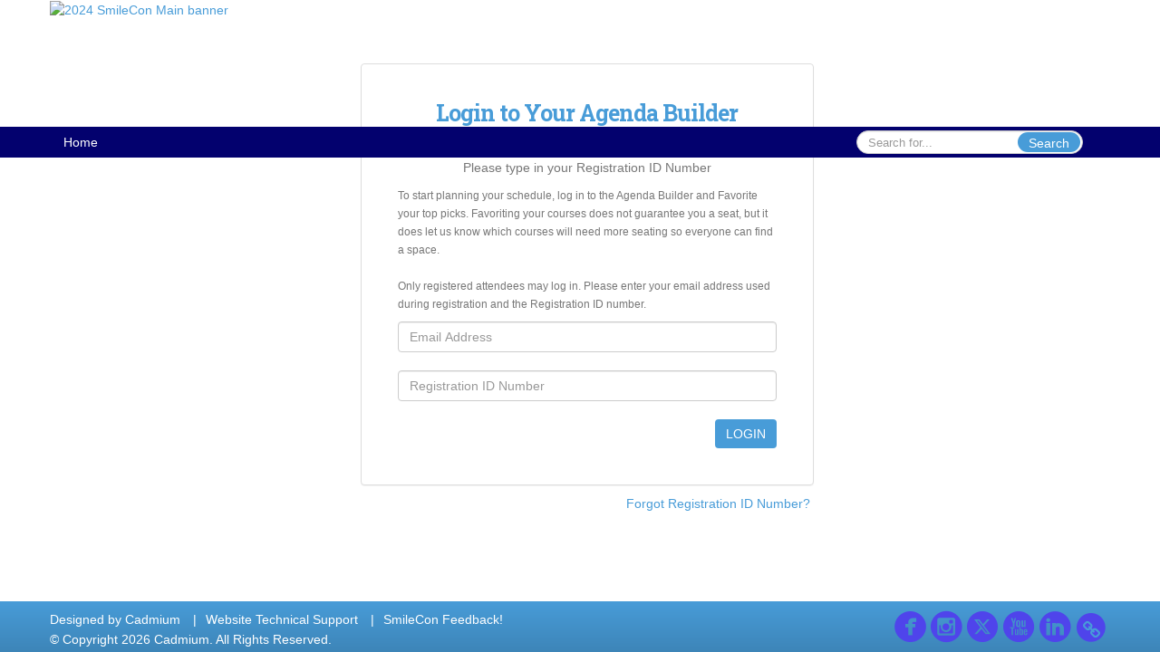

--- FILE ---
content_type: text/css
request_url: https://smilecon2024.eventscribe.net/includes/css/main.min.css?_=08.09.2024
body_size: 7645
content:
.serif,h1,h2{font-family:'Roboto Slab',serif}#sitewrap,.navbar{width:100%;position:relative}.popuptools li a,.search-wrap .fa-times-circle{-webkit-transition:.1s ease-in-out;-moz-transition:.1s ease-in-out;-o-transition:.1s ease-in-out}.legend-heading,.main-title,.sortheader span{text-transform:uppercase}#sponsorList,.alphaList li,.list-view,.list-view .heading,.no-style,.popuptools ul,.speakers-wrap{list-style:none}.navbar-header,.popup-extra-btns,footer .pull-left,footer .pull-right{float:none!important}.chat-message,pre{word-break:break-word;white-space:pre-line}.chat-message,.noSpaceString,pre{white-space:pre-line}body,html{min-height:100vh!important;position:inherit!important}body{display:flex;flex-direction:column;color:#5a5a5a}a[href]:after{content:none}#sitewrap:focus,.card,.card:focus,.tabbed-popup-button:focus,a:focus{outline:0}h1,h2{font-weight:700}textarea{resize:vertical}#mobilenav,.navbar-inverse,.navbar-wrapper{background:#444;border:none}#sitewrap .popup_header,.navbar-inverse{background:0 0}.navbar-wrapper{z-index:999;height:50px}.navbar-wrapper .container{width:auto}.navbar{margin:0}.mar-rgt,.navbar-header>.btn-link,.popuptools li a{margin-right:15px}.navbar-header .btn-link{-webkit-border-radius:0;-moz-border-radius:0;border-radius:0;line-height:50px;padding:0;color:#fff;border:none}.navbar-wrapper .search-wrap{margin-right:15px;padding:12px 0;width:120px}.navbar-collapse{padding:0 0 20px}#main-banner{z-index:998}#homebtn,#sponsorList li a,.Mobile.tabbed-popup-menu-open .tabbed-popup-overlay,.Mobile.tabbed-popup-menu-open .tabbed-popup-tabs,.tabbed-popup-content>.active,.text-bubble-group{display:block}@media (min-width:768px){.navbar-wrapper .search-wrap{width:250px}body.banner-fixed #main-banner{position:sticky;top:50px;left:0;width:100%;margin:0}body.banner-detached.belowBanner #main-banner{position:relative}body.nav-fixed.banner-fixed.nav-below-banner .navbar-wrapper{top:89.7px}body.nav-below-banner .navbar-wrapper{order:-1}body.nav-below-banner #main-banner{order:-2}body.banner-fixed.nav-below-banner #main-banner{top:0!important}}body.nav-fixed .navbar-wrapper{position:-webkit-sticky;position:sticky;top:0}body.banner-fixed #main-banner{position:-webkit-sticky;position:sticky;top:50px}body.banner-fixed.nav-detached #main-banner{top:0!important}@media (min-width:992px){body.nav-fixed.banner-fixed.nav-below-banner .navbar-wrapper{top:116px}}@media (min-width:1024px){.navbar-wrapper{height:34px}body.banner-fixed #main-banner{top:34px}body.banner-fixed.nav-height-tall #main-banner{top:50px}}@media (min-width:1200px){body.nav-fixed.banner-fixed.nav-below-banner .navbar-wrapper{top:140px}}body.nav-height-tall .navbar-wrapper{height:50px}#sitewrap{overflow-x:hidden;min-height:400px;max-width:1170px!important;margin:0 auto!important;padding:15px 15px 70px;display:flex;flex:1}#leftnav,#sitewrap .card .popupheader,.rightad,.tabbed-popup-content>*,.topad .app-bitly,.topad .app-qr,.topad form{display:none}#leftnav .primary{color:#08b}#leftnav .carousel{z-index:1}#left-banner-sponsor-ad{width:200px}.legend,.mar-top,.margin-top-xs{margin-top:15px}.legend-heading{font-weight:700;color:#a2a2a2;font-size:12px;margin:0 0 15px}.legend-row{margin-bottom:15px;display:flex;align-items:center}.legend-icon{font-size:25px;flex:0 0 30px;text-align:center}.legend .legend-desc{font-size:12px;flex:1;padding-left:15px}.backtotop .container,.content-wrap .container{width:100%!important;padding:0!important;margin:0!important}.content-wrap,.content-wrap.container{width:100%;position:relative;padding:0;flex:0 1 auto;overflow:auto;transform:translate3d(0,0,0)}.cadmium-sponsor-ad{display:block;margin:0 auto}.cadmium-sponsor-ad img{max-width:100%;max-height:100%}.cadmium-sponsor-ad-placeholder{background:rgba(0,0,0,.02);height:100%;width:100%}.cadmium-sponsor-ad-placeholder:after{content:'Loading Ads...';display:block;position:relative;text-align:center;top:50%;-webkit-transform:translateY(-50%);-ms-transform:translateY(-50%);transform:translateY(-50%)}.rightad img,.topad img{max-width:100%}.login-wrap,.popup-mode-line-item,.popupFullName,.popupOrganization,.presentersocialicons,.tabbed-popup-nav-sponsor,.topad{text-align:center}.topad .panel-body{display:flex;flex-direction:row;flex-wrap:nowrap}.topad #appwrapper{order:1;margin-right:10px;align-self:center}.topad .apptext{order:2;align-self:center}#sponsorList{border:2px solid #d6d4d5;-webkit-border-radius:6px;-moz-border-radius:6px;border-radius:6px;overflow:hidden;padding:0}#sponsorList li{padding:0 10px 20px}#sponsorList li.dayrow{text-align:center;display:block;width:100%;padding:0;margin-bottom:10px}#sponsorList li img{display:block;margin:0 auto;max-width:100%;max-height:60px}#sponsorList li a img:hover,footer .socialmedia a:hover{opacity:.7}#sponsorList small{text-align:center;display:block;margin:0 auto;padding:6px 0}footer{border-top:1px solid #eee;background:#777;text-align:center;font-size:14px;padding:2px 0;z-index:1000;color:#fff;width:100%}.login-page footer{position:fixed;bottom:0;left:0}footer .copyrights{line-height:22px;margin:2px 0 0}#popup,#popup-overlay{display:none;position:fixed;z-index:9999;height:100%;width:100%;left:0;top:0}#popup-overlay{background:#444;opacity:.5}#popup{border-top:10px solid #51a3e2;overflow:auto;-webkit-border-radius:0;-moz-border-radius:0;border-radius:0;background:#fff;max-height:100%;max-width:100%;z-index:10000}#popupContent{color:#444;font-size:16px;max-width:100%;height:100%;overflow-y:auto;padding:0}#popupContent .go-back{cursor:pointer!important}#popupContent p{margin:0 0 5px}.popupheader{position:absolute;padding:0 15px;color:#5a5a5a;z-index:150;height:50px;width:100%;left:0;top:0}.popupheader-title{line-height:50px;font-size:20px}.popupheader-title [aria-hidden]{vertical-align:-2px;font-size:24px}.popupheader>.fa,.popupheader>.glyphicon{line-height:50px;text-align:center;font-size:32px;cursor:pointer;display:block;padding:0 5px;color:#fff;float:left}.popupheader .glyphicon-chevron-left,.popupheader .glyphicon-remove{position:absolute;line-height:40px;font-size:20px;cursor:pointer;display:block;z-index:201;height:40px;padding:0;top:4px}.form-btn,.go-to-card .speaker-name,.popuptools.centered ul{display:inline-block}.popupheader .glyphicon-chevron-left,.search-wrap:not([class*=col-]) .fa-search{left:10px}.popupheader .glyphicon-chevron-left:after{font-family:"Helvetica Neue",Helvetica,Arial,sans-serif;position:relative;margin-left:3px;content:"Back";top:-2px}.popupheader .glyphicon-remove{padding:0 10px;right:0}.popuptools{position:relative;z-index:200;top:7px;padding:0;height:50px;overflow:hidden}.popuptools.centered{text-align:center;margin:0 50px}.popuptools.centered.gutter-sm{margin:0 35px}.popuptools.centered.gutter-xs{margin:0 25px}.popuptools ul{clear:both;overflow:hidden;height:inherit;padding:0;margin:0}.popuptools li{float:left}.popuptools li a{font-size:34px;transition:.1s ease-in-out;position:relative}#sitewrap .popup_tools_link,#sitewrap .popuptools li a{color:#444}.mar-rgt-no,.popup_tools li:last-child,.popuptools li:last-child a,.socialmedia a:last-child{margin-right:0}.popuptools li a:hover{opacity:.8}.popuptools li .icon-text,.popuptools li .icon-text-text{font-size:18px!important;font-family:Helvetica Neue,Helvetica,Arial,sans-serif!important;position:relative;display:none;top:-1px}.popuptools .badge{position:absolute;left:31px;top:0;background:#f04e23}.popuptools .fa-star,.popuptools .fa-thumbs-up{font-size:33px}.popuptools .fa-envelope{font-size:30px}.main-popup-content{overflow-x:hidden;overflow-y:auto;margin-top:0;padding:15px 15px 25px}.main-popup-content.no-popuptools{margin-top:50px}#sitewrap .main-popup-content.no-popuptools,.list-view.with-photo .nophotorow .list-tools-wrap,.list-view.with-photo .nophotorow .photo-adjust.no-second-line,.margin-top-md,.margin-top-sm,.popup-gutter-fs .popup-extra-btns,.popup-mode-line-item:first-child,body.singlepopup .card{margin-top:0}.main-popup-content.full-width,.popup_content.full-width{padding-right:0;padding-left:0}.main-popup-content.header-flush{padding-top:0}.popup-content-banner{text-align:center;position:relative;line-height:26px;margin:0 -15px 10px;color:#fff;height:36px;padding:6px;top:-15px}.popup-gutter{background:0 0;position:static;overflow:hidden;padding:20px 15px;border:none;width:100%;clear:both;bottom:0;left:0}.line-or,.popup_tools_link,.relative,.tabbed-popup{position:relative}#sitewrap .popup-gutter,#sitewrap .popup_gutter{border:none}.pad-top,.popup-gutter-fs{padding-top:15px}.popup-gutter-fs::after{display:block;content:"";clear:both}.search-wrap .searchbtn,.tabbed-popup-button-icon{-webkit-transform:translateY(-50%);-moz-transform:translateY(-50%);-ms-transform:translateY(-50%)}.btn-input{color:#000;padding:4px 3px;border:2px solid gray;border-radius:5px;font-size:14px}.form-btn{font-size:18px}.card.updated{flex-direction:column;padding:0}#sitewrap .card.updated,.card.updated.current-card{display:flex!important}#sitewrap .card>hr{display:block;margin:15px;width:100%}.popup_header{display:grid!important;grid-template-columns:1fr auto 1fr;grid-column-gap:15px;column-gap:15px;justify-items:center;align-items:center;color:#5a5a5a;flex:0 0 50px;padding:0 15px;font-size:20px}.popup_header_left{margin-right:auto}.popup_header_toolbar{grid-column-start:2;margin:0}.popup_header_right{margin-left:auto}.card.updated .popupheader .glyphicon-chevron-left,.card.updated .popupheader .glyphicon-remove{position:relative;line-height:unset;display:unset;height:auto;padding:0;right:auto;left:auto;top:auto}.popup_tools{list-style-type:none;text-align:center;display:flex;padding:0;margin:0}.popup_tools li{margin-right:20px}.popup_tools_link{font-size:18px;color:inherit}.popup_tools_link:focus,.popup_tools_link:hover{text-decoration:none;color:inherit;opacity:.8}.carousel.fade,.carousel.fade .item.active,img.lazy{opacity:1}.popup_tools_link .fa{vertical-align:middle;font-size:28px}.popup_tools_link .fa-star{font-size:27px}.popup_tools_link .fa-envelope{font-size:23px}.photo-wrapper-circle.full-size .photo-init,.photo-wrapper.full-size .photo-init,.photo-wrapper.full-size .presenterphoto-init,.popup_tools_link .fa-facebook-square,.popup_tools_link .fa-twitter-square{font-size:25px}.popup_tools_link .badge{background:#f04e23;position:absolute;left:20px;top:-5px}.popup_tools_link_text{font-family:Helvetica Neue,Helvetica,Arial,sans-serif;vertical-align:middle;display:none}.btn-reset,pre{font-family:inherit}.popup_banner,.popup_banner_img{display:block;margin:0 auto;max-width:100%;height:auto}.popup_banner_img{max-height:250px}.popup_content{overflow-x:hidden;overflow-y:auto;flex:1 0 0;padding:15px}#sitewrap .popup_content{flex:1 0 100%}.popup_gutter{flex:0 0 75px;display:flex;flex-direction:column;padding:10px 15px}.popup_gutter_left,.popup_gutter_right{display:grid;justify-items:start;column-gap:10px;grid-auto-flow:column;align-items:center}.popup_gutter_right{justify-items:end}@media(max-width:768px){.popup_gutter_left>*,.popup_gutter_right>*{display:block;width:100%;grid-column:1/-1;margin-bottom:5px}}@media(min-width:768px){.popup_tools_link_text{display:inline}.popup_gutter{flex-direction:row;justify-content:space-between;align-items:center}}.tabbed-popup-menu-button{box-shadow:0 0 7px #999;-webkit-border-radius:50%;-moz-border-radius:50%;border-radius:50%;background:#fff;position:absolute;text-align:center;line-height:40px;display:block;border:none;cursor:pointer;z-index:20;height:40px;width:40px;right:10px;top:0}.tabbed-popup-overlay,.tabbed-popup-tabs{position:absolute;display:none;top:0;left:0}.tabbed-popup-menu-button:focus,.tabbed-popup-menu-button:hover{background:#fefefe;outline:0}.tabbed-popup-menu-button:before{font-family:fontawesome;content:"\f0c9";font-size:20px;display:block}.tabbed-popup-tabs{background:#fff;height:100%;z-index:15}.tabbed-popup-overlay{background:rgba(0,0,0,.3);-webkit-user-select:none;-moz-user-select:none;-ms-user-select:none;-o-user-select:none;user-select:none;z-index:12;bottom:0;right:0}.tabbed-popup-overlay,.tabbed-popup-tabs{-webkit-transition:.5s;-moz-transition:.5s;-ms-transition:.5s;transition:.5s}.tabbed-popup-content{min-height:400px;padding:0 15px;width:100%}.tabbed-popup-nav{border-right:1px solid #efefef;list-style-type:none;padding:0;margin:0;width:100%}.tabbed-popup-nav-sponsor img{max-width:85%}.tabbed-popup-tab{border-bottom:1px solid #efefef}.tabbed-popup-button{-webkit-transition:.5s;-moz-transition:.5s;-ms-transition:.5s;transition:.5s;-webkit-appearance:none;background:0 0;display:inline-block;position:relative;padding:12px 8px;text-align:left;border:none;width:100%}.tabbed-popup-button.active,.tabbed-popup-button:hover{border-left:5px solid #89ca77;color:#89ca77}.tabbed-popup-button-icon{display:inline-block;position:absolute;height:85%;right:3px;top:50%;transform:translateY(-50%)}.socialmedia,.socialmedia a{display:inline-block;line-height:1}.socialmedia{text-align:left;font-size:42px}.socialmedia a{margin-right:5px}.list-group-item.nopopup a:hover,.presentersocialicons a:hover,.socialicons a:hover,.socialmedia a:hover{text-decoration:none}.socialmedia .socialicon-website{margin-left:-3px;top:-1px}.socialmedia .socialicon-website .fa-circle{font-size:37px}.socialmedia .socialicon-website .fa-link,footer .socialmedia a{color:#fff}.vcenter,footer .socialmedia{text-align:center;margin:0 auto}.popup-gutter .socialmedia .socialicon-website .fa-link,.popup_gutter .socialmedia .socialicon-website .fa-link{color:#d2d2d2}#leftnav .socialmedia{font-size:35px}#leftnav .socialmedia .socialicon-website .fa-circle{font-size:32px}.search-wrap{position:relative;overflow:hidden}.globalSearch{text-indent:0!important;font-size:13px;height:26px}.alphaList li,.backtotop{font-size:16px;text-align:center}.search-wrap .fa-search{position:absolute;font-size:14px;color:#9f9999;left:25px;top:10px;z-index:1}.search-wrap label{font-weight:400;max-width:none;display:block}.search-wrap .form-control{-webkit-border-radius:50px;-moz-border-radius:50px;border-radius:50px;text-indent:18px}.search-wrap .fa-times-circle{position:absolute;font-size:24px;right:-26px;top:5px;color:#b3b3b3;cursor:pointer;transition:.1s ease-in-out}.list-group-item,.list-view .list-group-item.bucket .arrow{-webkit-transition:.1s ease-in-out;-moz-transition:.1s ease-in-out;-o-transition:.1s ease-in-out}.search-wrap .searchbtn{position:absolute;top:50%;right:3px;padding:4px 12px;border-radius:50px;transform:translateY(-50%)}.alphaList a.active,.backtotop{-webkit-border-radius:50px;-moz-border-radius:50px}.globalSearchbtn{height:22px;line-height:initial}.alphaList{padding:0 10px}.alphaList li{display:inline-block;margin-bottom:10px;float:left;width:7.1428%}.alphaList a{display:block;padding:5px 0}.alphaList a.active{border-radius:50px;background:#0086bf;color:#fff}.backtotop{border-radius:50px;border:2px solid #5a5a5a;background:#fff;position:fixed;padding:10px 15px;display:none;bottom:80px;right:15px;color:#fff!important;margin:0;z-index:1000}.backtotop a,.backtotop a:focus,.backtotop a:hover{color:#5a5a5a}.list-view .heading h2{padding:10px 15px;font-size:24px;margin:0}#mobilenav .navmenu-nav,#popupContent .main-popup-content.light h4:first-child,.list-view .companylogo,.speakerrow .speaker-name.no-prof-text{margin-top:10px}.list-view .list-group-item.bucket{min-height:0;padding-right:35px}.list-view .list-group-item.bucket .arrow{position:absolute;right:7px;color:#bfbfbf;font-size:28px;top:50%;-webkit-transform:translateY(-50%);-moz-transform:translateY(-50%);-ms-transform:translateY(-50%);transform:translateY(-50%);transition:.1s ease-in-out}.list-view li.bucket[data-showhide=show] .arrow{-webkit-transform:rotate(180deg) translateY(50%);-moz-transform:rotate(180deg) translateY(50%);-ms-transform:rotate(180deg) translateY(50%);transform:rotate(180deg) translateY(50%)}.list-view .list-group-item:hover,.list-view li.bucket[data-showhide=show]{text-decoration:none;background:rgba(0,0,0,.1)}.bucketwrapper{border-left:4px solid #ddd}.list-group-item{transition:.1s ease-in-out;overflow:hidden;padding:10px 0;cursor:pointer;clear:both}.list-group-item.nopopup,.noletter{cursor:default}.list-group-item.nopopup a{cursor:default;color:#5a5a5a}.list-group-item .list-item-link{color:#5a5a5a;display:block;padding:15px}.list-view.with-photo .list-group-item .list-item-link{padding:5px 15px}#popupContent .list-group-item{padding:10px}.list-view.with-photo .photo-adjust{display:inline-block;margin:3px 0 2px}#popupContent .main-popup-content.light h4,.list-view.with-photo .list-group-item .list-tools-wrap,.list-view.with-photo .photo-adjust.no-second-line{margin-top:20px}.list-tools-wrap span{font-size:26px;color:#ababab;float:right;cursor:pointer;line-height:1;margin-left:9px;-webkit-transition:.1s ease-in-out;-moz-transition:.1s ease-in-out;-o-transition:.1s ease-in-out;transition:.1s ease-in-out}.list-tools-wrap span:hover{color:#847d7d}.list-tools-wrap span.inactive{visibility:hidden}.text-bubble{-webkit-border-radius:50px;-moz-border-radius:50px;border-radius:50px;display:inline-block;padding:2px 8px;font-size:14px}.text-bubble-group>.text-bubble{display:inline-block;margin:0 2px 4px 0}.personalnote{background:#ffffcd}.hasNotes{color:#009ec8!important}.dayrow{font-size:15px;padding:5px 10px;color:#fff;margin:0;background:#505050}#assets h2,.content-wrap .col-lg-3 h2,.main-title{font-size:20px}img.lazy{transition:opacity .3s}img.lazy[data-src]{opacity:0}.disableTextSelect{-webkit-user-select:none;-moz-user-select:none;-ms-user-select:none;-o-user-select:none;user-select:none}.noletter{color:#ababab;text-decoration:none!important}.noletter:hover{color:#ababab;text-decoration:none}.btn-dissmis{background:#838384;color:#fff;border-color:#838384}.btn-dissmis:hover{background:#777;color:#fff}.btn-dissmis:focus{background:#6b6b6d;color:#fff}.img-btn{padding:0!important;overflow:hidden}.btn-group .btn-primary,.btn-group .btn-primary:hover{border:1px solid #0087bd}.fa-spinner{margin-left:5px}.form-group label.error{font-weight:400;color:#d9534f}.wysihtml5-sandbox{min-height:250px;overflow:scroll}.main-title{letter-spacing:3px;color:#8c8c8c;margin:10px 2px 20px}.innertracks{-webkit-border-radius:50px;-moz-border-radius:50px;border-radius:50px;padding:2px 8px;margin:10px 2px 2px;display:inline-block;font-size:14px}.ratePosterStars,.ratePosterStarsEmpty{margin-top:-12px;margin-left:6px}.nav-tabs.nav-justified{margin-bottom:-1px;white-space:nowrap;overflow-y:hidden;overflow-x:auto}.nav-tabs.nav-justified>li{display:inline-block;margin-bottom:0;width:auto}.nav-tabs.nav-justified>li>a{border:1px solid #ddd;border-bottom:none;margin:0;border-radius:0;padding:15px 10px}.nav-tabs.nav-justified>li.active>a{background-color:#eee;border-bottom-color:#fff}.pres-tidbit.pull-left{float:none}#search-results-text{font-size:24px;margin:0}#search-results-counter{margin-top:10px;font-size:14px}.filterForm .form-group{margin-bottom:12px}.filterForm .form-control{line-height:25px;height:25px;font-size:13px;padding:0;margin-bottom:12px}.filterForm label{margin-bottom:0;font-weight:400}#ars-content{overflow:hidden}.mar-rgt-sm,.spLogo{margin-right:8px}.soldouttext{color:#c0341c}#popup .soldouttext{margin:15px 0}.presBadges img{margin:8px 5px 0 0}.sortheader{padding-left:25px}.sortheader span{display:block;font-weight:700}.ratePosterStars{color:#faa93d!important}.ratePosterHeartPopup{border-style:none;font-size:45px;padding:6px;color:#faa93d!important}.carousel{height:500px;margin-bottom:60px}.carousel-caption{z-index:10}.carousel .item{height:500px;overflow:hidden}.carousel-inner .container:before{background:rgba(0,0,0,.5);width:100%;height:100%;position:absolute;top:0;left:0}.carousel-inner .imagewrap{width:100%;height:100%;background-size:cover}.carousel.normalize{margin-bottom:0;height:auto}.carousel.normalize .item{background-color:transparent;height:auto}.btn-fb:hover,.btn-linkedin:hover{opacity:.8}.carousel.fade .item{transition:opacity .7s ease-out;left:0;opacity:0;top:0;position:absolute;width:100%;display:block}.carousel.fade .item:first-child{top:auto;opacity:1;position:relative}.content-wrap .col-lg-3{margin-bottom:20px;text-align:center}.content-wrap h2{font-weight:400}.content-wrap .col-lg-3 p{margin-right:10px;margin-left:10px}.tags{display:inline-block;padding:4px 10px;font-size:14px;border-radius:50px;margin:0 6px 8px 0;background:#0087bd;color:#fff}.tags:hover{text-decoration:none;color:#fff}.SessionModerators{padding-top:7px;font-size:12px}.fa-stack{font-size:.49em;vertical-align:top}.photo-wrapper,.photo-wrapper-circle{border:2px solid #a9a9a9;position:relative;overflow:hidden;height:65px;width:65px;z-index:1}.photo-wrapper-circle{box-shadow:0 0 5px 0 #999;border:4px solid #fff;-webkit-border-radius:50%;-moz-border-radius:50%;border-radius:50%}.photo-wrapper-circle.lg,.photo-wrapper.lg{height:100px;width:100px}.photo-wrapper-circle.full-size,.photo-wrapper.full-size{height:150px;width:150px}.photo-wrapper img,.photo-wrapper-circle img{position:absolute;width:100%;top:50%;left:0;-webkit-transform:translateY(-50%);-moz-transform:translateY(-50%);-ms-transform:translateY(-50%);transform:translateY(-50%)}.photo-wrapper.no-photo{background:#a9a9a9;color:#fff}.attendeeLocked{cursor:default!important}.speakers-wrap{margin:20px 0;padding:0}.photo-wrap-holder{width:150px}.app-tile-img{border:1px solid #bbb;-webkit-border-radius:8px;-moz-border-radius:8px;border-radius:8px}.speakerrow{margin-bottom:10px;clear:both;overflow:hidden}.speakerrow h4{margin:7px 0 5px;font-size:16px}.speakerrow .prof-text{font-size:13px}.speakerrow .speaker-name{font-size:18px;font-weight:700;margin:9px 0 2px}#popupContent h1{font-size:22px}#popupContent .main-popup-content.light h1{margin-bottom:25px}#popupContent .main-popup-content.light{color:#6f6f6f}.pres-tidbit{margin:8px 20px 0 0;color:#494949}.pres-tidbit i{font-size:20px;margin-right:3px}.card{overflow-x:hidden;overflow-y:hidden;display:none;clear:both;z-index:100}#sitewrap .card,.card.current-card{display:block;height:inherit}.popup-mode-line-item,.spLogoWrap,.spWrap{margin-top:5px}.socialicons{margin-top:-10px;padding:0 8px}#popup.ars-popup .card,.login-wrap h1,.pad-no,pre{padding:0}.presentersocialicons a,.socialicons a{font-size:53px;margin-right:3px;-webkit-transition:.1s ease-in-out;-moz-transition:.1s ease-in-out;-o-transition:.1s ease-in-out;transition:.1s ease-in-out;display:inline-block;vertical-align:top;overflow:hidden;line-height:1;margin-left:5px}.presentersocialicons .fa-link{font-size:29px;color:#fff;background:#51a3e2;border-radius:50px;padding:7px;margin:-19px 0 0;line-height:1;vertical-align:middle}.btn-fb,.btn-fb:hover{background:#3b5897;color:#fff}.role-title{font-size:18px;color:#5a5a5a}#assets .btn span,#messege-alert .messege-alert-buttons a:first-child,#messege-alert .messege-alert-noBtn{margin-right:5px}.presenterphoto-init{left:0;width:100%;display:block}.login-wrap h1{margin:0 0 10px;font-size:25px}body.login-page{background:#f1f1f1}.login-wrap .panel{padding:25px;margin:0 0 10px}.socia-logins{margin:30px 0}.btn-twitter{background:#5aaeeb;color:#fff}.btn-twitter:hover{background:#5aaeeb;color:#fff;opacity:.8}.btn-linkedin,.btn-linkedin:hover{background:#0177b5;color:#fff}.btn-reset,pre{background:0 0}.line-or:after{content:"OR";position:absolute;top:-10px;background:#fff;padding:0 10px;margin-left:-20px;color:#999}.popup-extra-btns{text-align:center}.popup-extra-btns .btn{width:100%;display:inline-block}.mar-btm-xs,body.Mobile .popup-extra-btns .btn{margin-bottom:5px}.mobile-block-btn{width:100%;display:block}.btn.deadaccesslink{background:#c3c3c3;color:#696868;border:1px solid #969696}.btn.deadaccesslinkPoster,.btn.deadaccesslinkPresentation{opacity:.5!important}.btn-reset{border:none;-webkit-appearance:none;text-transform:none;font-size:100%;line-height:1.15;margin:0}#popup.ars-popup .main-popup-content{height:-webkit-calc(100% - 50px)!important;height:-moz-calc(100% - 50px)!important;height:-ms-calc(100% - 50px)!important;height:calc(100% - 50px)!important;overflow:hidden;padding:0}#ars-iframe{border:none;height:100%;width:100%}.singlepopup #ars-iframe{min-height:600px}#messege-alert{background-color:#000;-webkit-border-radius:10px;-moz-border-radius:10px;border-radius:10px;z-index:9999999999;text-align:center;max-width:450px;position:fixed;display:none;padding:25px;color:#fff;left:50%;top:35%;-webkit-transform:translate(-50%,-50%);-moz-transform:translate(-50%,-50%);-ms-transform:translate(-50%,-50%);transform:translate(-50%,-50%)}#messege-alert .messege-alert-icon span{font-size:35px;margin-bottom:15px}#messege-alert .messege-alert-inner{font-size:16px;line-height:20px;margin-bottom:10px}#messege-alert .messege-alert-buttons a{background:#8e8e8e;background:-moz-linear-gradient(top,#8e8e8e 0,#757575 100%);background:-webkit-linear-gradient(top,#8e8e8e 0,#757575 100%);background:linear-gradient(to bottom,#8e8e8e 0,#757575 100%);display:block;float:left;width:100px;height:30px;line-height:30px;color:#fff;-webkit-border-radius:3px;-moz-border-radius:3px;border-radius:3px;font-size:14px}#messege-alert .messege-alert-buttons a:hover{text-decoration:none;opacity:.9}#messege-alert .messege-alert-buttons{clear:both;overflow:hidden;margin:0 auto;padding:5px 0}#messege-alert .messege-alert-buttons a.messege-alert-yesbtn{background:#5cb85c;border-color:#4cae4c}.appicon{border-radius:10px;border:1px solid #ddd}.current-user .chat-bubble,.current-user .chat-info{border-top-right-radius:0;border-top-left-radius:10px}#chatWrapper{padding-top:10px;padding-bottom:60px}.chat-area{margin:0 15px 10px;padding-bottom:7px;overflow:hidden;display:flex}.chat-area.current-user{flex-direction:row-reverse}.chat-area .photo-wrapper{width:100px;height:100px}.chat-photo{flex:0 0 100px}.chat-bubble{color:#000;max-width:400px;margin-left:20px;position:relative;flex:1}.current-user .chat-bubble{margin-right:20px;margin-left:0}.chat-info:before{border-width:15px 15px 0;border-style:solid;border-color:#51a3e2 transparent;position:absolute;left:-22px;top:7px;display:block;content:"";width:0;-webkit-transform:rotate(90deg);-moz-transform:rotate(90deg);-ms-transform:rotate(90deg);transform:rotate(90deg)}.current-user .chat-info:before{left:auto;right:-22px;-webkit-transform:rotate(-90deg);-moz-transform:rotate(-90deg);-ms-transform:rotate(-90deg);transform:rotate(-90deg)}.chat-info{background:#51a3e2!important;color:#fff;font-size:12px;padding:6px 8px;border-top-right-radius:10px}.chat-message{background:#e5e5e5!important;border:1px solid #9a9a9a;border-top:none;border-radius:0 0 10px 10px;text-align:left;font-size:16px;padding:10px}input[type=submit]::placeholder{text-align:left;color:pink}.numberCircle{border-radius:50%!important;behavior:url(PIE.htc);width:18px!important;height:18px!important;background:red!important;border:2px solid red!important;color:#fff!important;text-align:center!important;position:absolute!important;font-size:12px!important;font-family:"Helvetica Neue",Helvetica,Arial,sans-serif!important;right:-7px;top:-3px;font-weight:bolder!important}.numberCircle.onNav{right:30px;top:2px}#leftnav.collapseMode .dropdown-menu,#mobilenav .dropdown-menu{position:static;width:100%;border:none;background:0 0;box-shadow:none;float:none;padding-left:15px}#mobilenav li a{padding:15px 30px;position:relative}#leftnav.collapseMode .fa-chevron-right,#mobilenav .fa-chevron-right,.has-submenu .fa-chevron-right{right:16px;font-size:12px;transition:transform .2s}#leftnav.collapseMode .openmenu .fa-chevron-right,#mobilenav .openmenu .fa-chevron-right{-webkit-transform:translateY(-50%) rotate(90deg);-ms-transform:translateY(-50%) rotate(90deg);transform:translateY(-50%) rotate(90deg)}@media (min-width:768px){.footer-fixed footer{position:fixed;bottom:0;left:0}footer{text-align:left;max-height:60px}footer .pull-left{float:left!important;margin-top:5px}footer .pull-right{float:right!important}.popuptools.centered.gutter-xl{margin:0 90px}.popuptools.centered.gutter-lg{margin:0 75px}.tabbed-popup{display:flex;width:100%}.tabbed-popup-menu-button{display:none}.tabbed-popup-content,.tabbed-popup-tabs{position:static;display:block;width:280px;height:auto}.tabbed-popup-content{flex:1}footer .socialmedia{margin-top:5px}.alphaList li{width:3.57%}.backtotop{font-size:18px;bottom:65px}.list-group-item .scheduleNotes .savenote,.margin-top-md,.margin-top-xs{margin-top:0}.list-tools-wrap{margin:0}.list-tools-wrap .fa-file-text{font-size:21px;margin-top:2px}.list-tools-wrap .fa-volume-up{font-size:27px;margin-top:-1px}.list-tools-wrap .fa-sticky-note,.list-tools-wrap .fa-video-camera{font-size:24px}.list-tools-wrap .glyphicon-film{font-size:21px}.fa-sticky-note,.list-tools-wrap .glyphicon-facetime-video,.popuptools .fa-envelope{font-size:23px}.list-tools-wrap span.socialsymbol{font-size:29px;margin-top:-2px}.mobile-block-btn,.popup-extra-btns .btn{width:auto;display:inline-block}.margin-top-sm{margin-top:15px}.main-title{font-size:30px}.pres-tidbit.pull-left{float:left}.dropdown-menu>li>a{padding:10px 20px}body.banner-fixed.belowBanner.Tablet .navbar-fixed-top{top:90px}.carousel-caption p{margin-bottom:20px;font-size:21px;line-height:1.4}.nav-tabs.nav-justified>li>a{border:none;border-bottom:1px solid #ddd;border-radius:4px 4px 0 0;width:auto;float:none}.nav-tabs.nav-justified>li.active>a{background-color:transparent}.no-border-top{border-top:none!important}.card{padding-bottom:75px}.popuptools{padding:0 15px}.popuptools li a{display:block;text-align:center;font-size:28px;margin-right:25px;text-decoration:none}.popuptools li .fa{vertical-align:middle}.popuptools li .icon-text,.popuptools li .icon-text-text{display:inline}.icon-text:before{content:""!important}.popuptools li .icon-textExpo,.popuptools li .icon-textPoster,.popuptools li .icon-textPresentations,.popuptools li .icon-textPresenter{font-size:18px!important;font-family:Helvetica Neue,Helvetica,Arial,sans-serif!important;top:-1px}.popuptools .fa-thumbs-up{font-size:26px}.popuptools .fa-star{font-size:27px}.popuptools .fa-facebook-square,.popuptools .fa-twitter-square{font-size:25px}.popup-gutter{position:absolute;border-top:1px solid #eee;background:#cacaca;height:76px;z-index:1000}.popuptools .badge{left:16px}#sitewrap .popup-gutter,#sitewrap .popup_gutter{position:static;background:0 0;border-top:none;height:auto}.popup-gutter .popup-gutter-metadata{line-height:44px;font-size:20px;margin:0!important;padding:0}#sitewrap .popup-gutter .popup-gutter-metadata{font-size:18px;color:#777;margin:0}.popup-extra-btns{float:right!important;margin-top:-4px}.popup-extra-btns.pull-left{float:left!important}.popup-extra-btns .btn{margin-right:10px}.popup-extra-btns .btn:last-child{margin-right:0}.question{font-size:18px}.login-wrap{max-width:500px;margin:0 auto}.chatArea .photo-wrapper{width:85px;height:85px}}.pad-btm,.pad-ver{padding-bottom:15px}.pad-hor,.pad-left,.pad-lft{padding-left:15px}@media (min-width:960px){#popupContent .list-group-item,.list-group-item{padding:15px}.list-tools-wrap{margin:0}.margin-top-sm,.margin-top-xs{margin-top:0}.margin-top-md{margin-top:15px}body.HasLeftNav.HasRightAd .content-wrap{width:800px;float:left}#appSideBanner{text-align:center}#appSideBanner .apptext{font-size:12px;line-height:18px}#appSideBanner #icon{margin:15px auto;border:1px solid #e4e4e4;-webkit-border-radius:20px;-moz-border-radius:20px;border-radius:20px}}@media (min-width:992px){body.banner-fixed.belowBanner.Tablet .navbar-fixed-top{top:116px}}@media (min-width:1025px){.navbar-wrapper .container{max-width:1170px}.navbar-header .btn-link{line-height:34px;padding:0;color:#fff}.nav-height-tall .navbar-header .btn-link{line-height:50px}.navbar-wrapper .search-wrap{padding-bottom:4px;padding-top:4px}.nav-height-tall .navbar-wrapper .search-wrap{padding-bottom:12px;padding-top:12px}body.banner-fixed.belowBanner .navbar-fixed-top{top:140px}body.banner-detached.belowBanner .navbar-fixed-top{top:140px;position:absolute}#leftnav{border-right:1px solid #eee;position:relative;display:block;padding:0;flex:0 0 210px}.content-wrap,.content-wrap.container{padding-left:15px}.rightad{margin:0 auto;display:block;flex:0 0 175px;padding-left:15px}.topad{display:none}#popup{-webkit-border-radius:5px;-moz-border-radius:5px;border-radius:5px;max-height:90%;width:auto;left:50%;top:50%;padding-bottom:0;height:650px;-webkit-transform:translate(-50%,-50%);-moz-transform:translate(-50%,-50%);-ms-transform:translate(-50%,-50%);transform:translate(-50%,-50%)}#popup .container{width:960px}.list-group-item,.speakerrow .prof-text{font-size:16px}.list-view.with-photo .photo-adjust{display:inline-block;margin:9px 0 2px}.list-view.with-photo .photo-adjust.no-second-line{margin-top:30px}.list-view.with-photo .nophotorow .photo-adjust.no-second-line,.margin-top-sm,.margin-top-xs{margin-top:0}#popup.ars-popup .container{width:800px}.margin-top-md{margin-top:15px}#leftnav ul{width:12em;z-index:1050}.photo-wrapper{width:85px;height:85px}.photo-wrapper.full-size{width:200px;height:200px}.photo-wrap-holder{width:200px}.photo-wrapper.full-size .presenterphoto-init{font-size:25px}#popupContent h1{font-size:30px}.speakerrow h4{margin:15px 0 5px;font-size:18px}.speakerrow .speaker-name.no-prof-text{margin-top:10px}.chatArea .photo-wrapper{width:100px;height:100px}}.text-12,label.error{font-size:12px}@media (min-width:768px) and (max-width:1024px){.navbar-collapse.collapse{display:none!important}.collapse.in,.navbar-collapse.collapse.in,.navbar-header .collapse,.navbar-toggle{display:block!important}.navbar-header,.navbar-nav>li{float:none}.navbar-left,.navbar-nav,.navbar-right{float:none!important}.navbar-toggle{display:block}.navbar-collapse{border-top:1px solid transparent;box-shadow:inset 0 1px 0 rgba(255,255,255,.1)}.navbar-fixed-top{top:0;border-width:0 0 1px}.navbar-nav{margin-top:7.5px}.navbar-nav>li>a{padding-top:10px;padding-bottom:10px}.navbar-fixed-bottom .navbar-collapse,.navbar-fixed-top .navbar-collapse{max-height:none}.navbar-nav .open .dropdown-menu{position:static;float:none;width:auto;margin-top:0;background-color:transparent;border:0;-webkit-box-shadow:none;box-shadow:none}.navbar-nav.sm-collapsible .caret,.navbar-nav.sm-collapsible ul .caret{top:10px}}.mar-no,.no-margin,pre{margin:0}input.form-control.hasValue,select.form-control.hasValue,textarea.form-control.hasValue{-webkit-box-shadow:inset 0 1px 1px rgba(0,0,0,.075),0 0 4px rgba(102,175,233,.6);box-shadow:inset 0 1px 1px rgba(0,0,0,.075),0 0 4px rgba(102,175,233,.6);border-color:#66afe9;outline:0}.rounded{-webkit-border-radius:5px;-moz-border-radius:5px;border-radius:5px}.rounded-sm{-webkit-border-radius:3px;-moz-border-radius:3px;border-radius:3px}.rounded-lg{-webkit-border-radius:10px;-moz-border-radius:10px;border-radius:10px}.offscreen{position:absolute;left:-9999999999px}pre{line-height:inherit;font-size:inherit;color:inherit;border-radius:0;border:none;word-wrap:break-word}.clear{display:block;height:1px;clear:both;overflow:hidden}.hcenter{position:absolute;top:50%;-webkit-transform:translateY(-50%);-moz-transform:translateY(-50%);-ms-transform:translateY(-50%);transform:translateY(-50%)}.thin{font-weight:300!important}.bold{font-weight:800!important}.uppercase{text-transform:uppercase}.capitalize{text-transform:capitalize}.centered{margin:0 auto;float:none}.mar-hor,.mar-lft{margin-left:15px}.text-left{text-align:left}.text-right{text-align:right}.mar-all{margin:15px}.mar-ver{margin-bottom:15px;margin-top:15px}.mar-ver-sm{margin-bottom:8px;margin-top:8px}.mar-hor{margin-right:15px}.mar-btm-sm{margin-bottom:10px}.mar-btm{margin-bottom:15px}.mar-btm-no{margin-bottom:0}.mar-lft-sm{margin-left:8px}.mar-lft-xs{margin-left:4px}.mar-rgt-xs{margin-right:4px}.pad-all{padding:15px}.pad-ver{padding-top:15px}.pad-hor{padding-right:15px}.pad-left-sm,.pad-lft-sm{padding-left:8px!important}.pad-left-lg,.pad-lft-lg{padding-left:25px!important}.pad-rgt-no,.pad-right-no{padding-right:0}.pad-rgt,.pad-right{padding-right:15px}.pad-rgt-lg,.pad-right-lg{padding-right:25px!important}.pad-rgt-sm,.pad-right-sm{padding-right:8px!important}.text-sm{font-size:.85em}.text-md{font-size:1em}.text-lg{font-size:1.2em}.text-xl{font-size:1.5em}.text-2x{font-size:2em}.noSpaceString{word-break:break-all}label.error{color:red;font-style:normal;border:none!important}#main-banner>.container-fluid{margin-right:auto!important;margin-left:auto!important;padding-right:0!important;padding-left:0!important}#main-banner>.container-fluid>.row{margin:auto!important}.presentation-disclosure-block:first-child{font-weight:700}.presentation-disclosure-block{padding-bottom:5px}